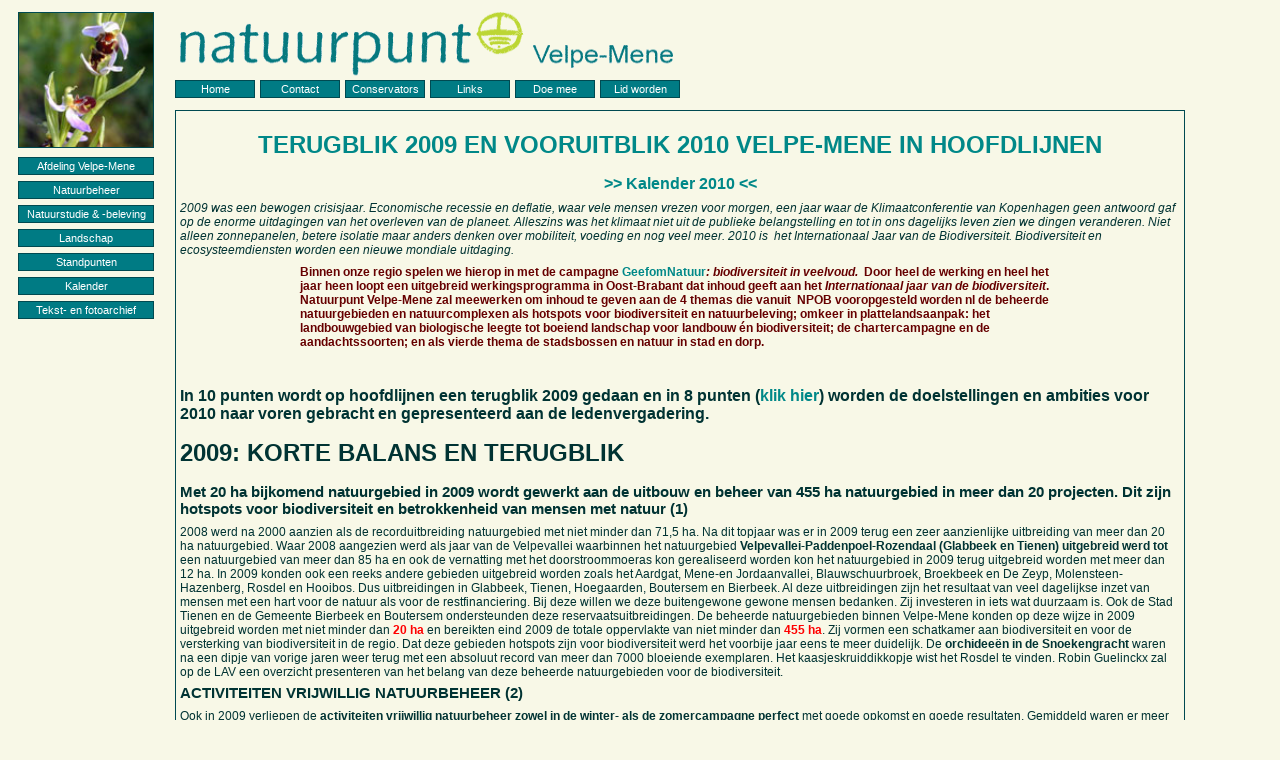

--- FILE ---
content_type: text/html
request_url: https://velpe-mene.be/veme-2009-balans-terugblik.htm
body_size: 10165
content:
<html><!-- InstanceBegin template="/Templates/template.dwt" codeOutsideHTMLIsLocked="false" -->
<head>
<meta http-equiv="Content-Type" content="text/html; charset=iso-8859-1" />
<link rel="STYLESHEET" href="stijl.css" type="text/css" />
<!-- InstanceBeginEditable name="doctitle" --><title>Natuurpunt Velpe-Mene @ Home</title><!-- InstanceEndEditable -->
<script language="JavaScript" type="text/JavaScript">
<!--
function mmLoadMenus() {
if (window.mm_menu_0822001646_0) return;
    window.mm_menu_0822001646_0_1 = new Menu("in Bierbeek",90,17,"Arial, Helvetica, sans-serif",11,"#CCCCCC","#003333","#007B84","#FFFFFF","left","middle",3,0,1000,-5,7,true,true,true,0,true,true);
    mm_menu_0822001646_0_1.addMenuItem("Koebos","location='http://www.koebos.be'");
    mm_menu_0822001646_0_1.addMenuItem("Weterbeek","location='http://users.skynet.be/weterbeek/'");
     mm_menu_0822001646_0_1.hideOnMouseOut=true;
     mm_menu_0822001646_0_1.bgColor='#CCCCCC';
     mm_menu_0822001646_0_1.menuBorder=2;
     mm_menu_0822001646_0_1.menuLiteBgColor='#99CC33';
     mm_menu_0822001646_0_1.menuBorderBgColor='#99CC33';
    window.mm_menu_0822001646_0_2 = new Menu("in Boutersem",112,17,"Arial, Helvetica, sans-serif",11,"#CCCCCC","#003333","#007B84","#FFFFFF","left","middle",3,0,1000,-5,7,true,true,true,0,true,true);
    mm_menu_0822001646_0_2.addMenuItem("Snoekengracht","location='snoekengracht_index.htm'");
     mm_menu_0822001646_0_2.hideOnMouseOut=true;
     mm_menu_0822001646_0_2.bgColor='#CCCCCC';
     mm_menu_0822001646_0_2.menuBorder=2;
     mm_menu_0822001646_0_2.menuLiteBgColor='#99CC33';
     mm_menu_0822001646_0_2.menuBorderBgColor='#99CC33';
    window.mm_menu_0822001646_0_3 = new Menu("in Glabbeek",94,17,"Arial, Helvetica, sans-serif",11,"#CCCCCC","#003333","#007B84","#FFFFFF","left","middle",3,0,1000,-5,7,true,true,true,0,true,true);
    mm_menu_0822001646_0_3.addMenuItem("Paddenpoel","location='paddepoel_index.htm'");
     mm_menu_0822001646_0_3.hideOnMouseOut=true;
     mm_menu_0822001646_0_3.bgColor='#CCCCCC';
     mm_menu_0822001646_0_3.menuBorder=2;
     mm_menu_0822001646_0_3.menuLiteBgColor='#99CC33';
     mm_menu_0822001646_0_3.menuBorderBgColor='#99CC33';
    window.mm_menu_0822001646_0_4 = new Menu("in Hoegaarden",109,17,"Arial, Helvetica, sans-serif",11,"#CCCCCC","#003333","#007B84","#FFFFFF","left","middle",3,0,1000,-5,7,true,true,true,0,true,true);
    mm_menu_0822001646_0_4.addMenuItem("Meldertbos","location='meldert_index.htm'");
    mm_menu_0822001646_0_4.addMenuItem("Mene&nbsp;Jordaan","location='menejordaan_index.htm'");
     mm_menu_0822001646_0_4.hideOnMouseOut=true;
     mm_menu_0822001646_0_4.bgColor='#CCCCCC';
     mm_menu_0822001646_0_4.menuBorder=2;
     mm_menu_0822001646_0_4.menuLiteBgColor='#99CC33';
     mm_menu_0822001646_0_4.menuBorderBgColor='#99CC33';
    window.mm_menu_0822001646_0_5 = new Menu("in Tienen",141,17,"Arial, Helvetica, sans-serif",11,"#CCCCCC","#003333","#007B84","#FFFFFF","left","middle",3,0,1000,-5,7,true,true,true,0,true,true);
    mm_menu_0822001646_0_5.addMenuItem("Aardgat","location='tienen/aardgat.htm'");
    mm_menu_0822001646_0_5.addMenuItem("Rozenbaalbeek","location='tienen/rozendaalbeekvallei.htm'");
    mm_menu_0822001646_0_5.addMenuItem("Terrassenlandschap","location='tienen/terrassen.htm'");
    mm_menu_0822001646_0_5.addMenuItem("Tiens&nbsp;Broek","location='tienen/tiensbroek.htm'");
     mm_menu_0822001646_0_5.hideOnMouseOut=true;
     mm_menu_0822001646_0_5.bgColor='#CCCCCC';
     mm_menu_0822001646_0_5.menuBorder=2;
     mm_menu_0822001646_0_5.menuLiteBgColor='#99CC33';
     mm_menu_0822001646_0_5.menuBorderBgColor='#99CC33';
  window.mm_menu_0822001646_0 = new Menu("root",123,17,"Arial, Helvetica, sans-serif",11,"#CCCCCC","#003333","#007B84","#FFFFFF","left","middle",3,0,1000,-5,7,true,true,true,0,true,true);
  mm_menu_0822001646_0.addMenuItem(mm_menu_0822001646_0_1,"location='nbbierbeek.htm'");
  mm_menu_0822001646_0.addMenuItem(mm_menu_0822001646_0_2,"location='nbboutersem.htm'");
  mm_menu_0822001646_0.addMenuItem(mm_menu_0822001646_0_3,"location='nbglabbeek.htm'");
  mm_menu_0822001646_0.addMenuItem(mm_menu_0822001646_0_4,"location='nbhoegaarden.htm'");
  mm_menu_0822001646_0.addMenuItem(mm_menu_0822001646_0_5,"location='tienen/gebiedentienen.htm'");
  mm_menu_0822001646_0.addMenuItem("Akkerreservaten","location='nbakkerreservaten.htm'");
   mm_menu_0822001646_0.hideOnMouseOut=true;
   mm_menu_0822001646_0.childMenuIcon="arrows.gif";
   mm_menu_0822001646_0.bgColor='#CCCCCC';
   mm_menu_0822001646_0.menuBorder=2;
   mm_menu_0822001646_0.menuLiteBgColor='#99CC33';
   mm_menu_0822001646_0.menuBorderBgColor='#99CC33';
    window.mm_menu_0822005050_0 = new Menu("root",168,17,"Arial, Helvetica, sans-serif",11,"#CCCCCC","#003333","#007B84","#FFFFFF","left","middle",3,0,1000,-5,7,true,true,true,0,true,true);
  mm_menu_0822005050_0.addMenuItem("Velpe-Mene&nbsp;concreet","location='vmconcreet.htm'");
  mm_menu_0822005050_0.addMenuItem("Dagelijks&nbsp;bestuur","location='bestuur.htm'");
  mm_menu_0822005050_0.addMenuItem("kern&nbsp;Tienen","location='tienen/index.php'");
  mm_menu_0822005050_0.addMenuItem("kern&nbsp;Glabbeek","location='glabbeek/index.php'");
  mm_menu_0822005050_0.addMenuItem("kern&nbsp;Boutersem","location='https://www.natuurpunt.be/wandelen?search_api_views_fulltext=boutersem&field_coordinates_latlon='");
   mm_menu_0822005050_0.hideOnMouseOut=true;
   mm_menu_0822005050_0.bgColor='#99CC33';
   mm_menu_0822005050_0.menuBorder=2;
   mm_menu_0822005050_0.menuLiteBgColor='#99CC33';
   mm_menu_0822005050_0.menuBorderBgColor='#99CC33';
window.mm_menu_0828234015_0 = new Menu("root",212,17,"Arial, Helvetica, sans-serif",11,"#CCCCCC","#003333","#007B84","#FFFFFF","left","middle",3,0,1000,-5,7,true,true,true,0,true,true);
  mm_menu_0828234015_0.addMenuItem("Jaarboek&nbsp;natuurstudie","location='jb_natuurstudie.htm'");
  mm_menu_0828234015_0.addMenuItem("Walk&nbsp;For&nbsp;Nature&nbsp;2006","location='../w4n2006/w4n2006.htm'");
  mm_menu_0828234015_0.addMenuItem("Vogelwerkgroep&nbsp;Oost-Brabant","location='http://www.vogelwerkgroep-oost-brabant.be/'");
   mm_menu_0828234015_0.hideOnMouseOut=true;
   mm_menu_0828234015_0.bgColor='#99CC33';
   mm_menu_0828234015_0.menuBorder=2;
   mm_menu_0828234015_0.menuLiteBgColor='#99CC33';
   mm_menu_0828234015_0.menuBorderBgColor='#99CC33';
        window.mm_menu_0828234099_0 = new Menu("root",320,17,"Arial, Helvetica, sans-serif",11,"#CCCCCC","#003333","#007B84","#FFFFFF","left","middle",3,0,1000,-5,7,true,true,true,0,true,true);
  mm_menu_0828234099_0.addMenuItem("Wandeling&nbsp;Molensteen-Hazenberg&nbsp;(Opvelp)","location='wandeling_molensteen-hazenberg.htm'");
  mm_menu_0828234099_0.addMenuItem("Wandeling&nbsp;Velpevallei&nbsp;(Glabbeek)","location='wandeling_velpevallei_glabbeek.htm'");
  mm_menu_0828234099_0.addMenuItem("Wandeling&nbsp;Mene-Jordaan&nbsp;(Willebringen)","location='wandeling_willebringen.htm'");
  mm_menu_0828234099_0.addMenuItem("Wandeling&nbsp;Rosdel&nbsp;&&nbsp;Schoorbroek&nbsp;(Hoegaarden)","location='wandeling_rosdel_schoor.htm'");
   mm_menu_0828234099_0.hideOnMouseOut=true;
   mm_menu_0828234099_0.bgColor='#99CC33';
   mm_menu_0828234099_0.menuBorder=2;
   mm_menu_0828234099_0.menuLiteBgColor='#99CC33';
   mm_menu_0828234099_0.menuBorderBgColor='#99CC33';
window.mm_menu_0822004353_0 = new Menu("root",258,17,"Arial, Helvetica, sans-serif",11,"#CCCCCC","#003333","#007B84","#FFFFFF","left","middle",3,0,1000,-5,7,true,true,true,0,true,true);
  mm_menu_0822004353_0.addMenuItem("Ruilverkaveling&nbsp;Vissenaken","location='vissenaken.htm'");
  mm_menu_0822004353_0.addMenuItem("Ruilverkaveling&nbsp;Willebringen","location='willebringen.htm'");
  mm_menu_0822004353_0.hideOnMouseOut=true;
  mm_menu_0822004353_0.bgColor='#CCCCCC';
  mm_menu_0822004353_0.menuBorder=2;
  mm_menu_0822004353_0.menuLiteBgColor='#99CC33';
  mm_menu_0822004353_0.menuBorderBgColor='#99CC33';
  mm_menu_0828234015_0.writeMenus();
} // mmLoadMenus()
<!--
function MM_reloadPage(init) {  //reloads the window if Nav4 resized
  if (init==true) with (navigator) {if ((appName=="Netscape")&&(parseInt(appVersion)==4)) {
    document.MM_pgW=innerWidth; document.MM_pgH=innerHeight; onresize=MM_reloadPage; }}
  else if (innerWidth!=document.MM_pgW || innerHeight!=document.MM_pgH) location.reload();
}
MM_reloadPage(true);
//-->

function MM_preloadImages() { //v3.0
  var d=document; if(d.images){ if(!d.MM_p) d.MM_p=new Array();
    var i,j=d.MM_p.length,a=MM_preloadImages.arguments; for(i=0; i<a.length; i++)
    if (a[i].indexOf("#")!=0){ d.MM_p[j]=new Image; d.MM_p[j++].src=a[i];}}
}
//-->
</script>
<script language="JavaScript" TYPE="text/javascript" src="mm_menu.js"></script>
<!-- InstanceBeginEditable name="head" -->    <meta http-equiv="Content-Style-Type" content="text/css">  <meta name="Generator" content="Cocoa HTML Writer">  <meta name="CocoaVersion" content="1038">  <style type="text/css">    p.p1 {margin: 0.0px 0.0px 14.0px 0.0px; text-align: center; font: 18.0px Verdana; color: #3c02ff}    p.p2 {margin: 0.0px 0.0px 0.0px 0.0px; text-align: center; font: 10.0px Verdana}    p.p3 {margin: 0.0px 0.0px 12.0px 0.0px; font: 12.0px Helvetica}    p.p4 {margin: 0.0px 0.0px 0.0px 0.0px; text-align: center; font: 27.0px Verdana}    p.p5 {margin: 0.0px 0.0px 0.0px 0.0px; text-align: center; font: 12.0px Helvetica; min-height: 14.0px}    p.p6 {margin: 0.0px 0.0px 0.0px 0.0px; font: 10.0px Verdana}    p.p7 {margin: 0.0px 0.0px 0.0px 0.0px; text-align: center; font: 10.0px 'Times New Roman'}    p.p8 {margin: 0.0px 0.0px 14.0px 0.0px; font: 10.0px Helvetica}    p.p9 {margin: 0.0px 0.0px 12.0px 0.0px; font: 10.0px Helvetica}    p.p10 {margin: 0.0px 0.0px 0.0px 0.0px; text-align: center; font: 12.0px Helvetica}    span.s1 {color: #274fae}    span.s2 {font: 10.0px 'Lucida Grande'}    span.s3 {font: 10.0px Helvetica}    span.s4 {background-color: #faff0a}    span.s5 {color: #3c02ff}    span.s6 {font: 18.0px Helvetica}    span.s7 {font: 10.0px Verdana}    table.t1 {width: 605.0px; margin: 0.0px 82.0px 0.0px 82.0px}    td.td1 {width: 601.0px; padding: 2.0px 2.0px 2.0px 2.0px}  .stijl3 {	color: #660000;	font-weight: bold;}  .stijl4 {	color: #FF0000;	font-weight: bold;}  </style><!-- InstanceEndEditable --><!-- InstanceParam name="linkermarge" type="boolean" value="true" -->
</head>
<body bgcolor="#F8F8E7">
<div id="Layer3" style="position:absolute; width:90px; height:90px; z-index:10; left: 686px; top: 6px;"></div> 
<script language="JavaScript1.2" TYPE="text/javascript">mmLoadMenus();</script>
<!-- InstanceBeginEditable name="prentje" --><img name="prentje" class="fotgr" src="images/foto1.jpg" width="134" height="134" alt="" /><!-- InstanceEndEditable --><br />
<div id="menu"> 
  <ul>
    <li id="me1" onmouseover="MM_showMenu(window.mm_menu_0822005050_0,158,157,null,'image1')" onmouseout="MM_startTimeout();"><a href="velpemene.htm">Afdeling 
      Velpe-Mene</a></li>
    <li id="me2" onmouseover="MM_showMenu(window.mm_menu_0822001646_0,158,181,null,'image1')" onmouseout="MM_startTimeout();"><a href="natuurbeheer.htm">Natuurbeheer</a></li>
    <li id="me3" onmouseover="MM_showMenu(window.mm_menu_0828234015_0,158,205,null,'image1')" onmouseout="MM_startTimeout();"><a href="natuurbeleving.htm">Natuurstudie 
      &amp; -beleving</a></li>
    <li id="me4" onmouseover="MM_showMenu(window.mm_menu_0828234099_0,158,229,null,'image1')" onmouseout="MM_startTimeout();"><a href="landschap.htm">Landschap</a></li>
    <li id="me5" onmouseover="MM_showMenu(window.mm_menu_0822004353_0,158,253,null,'image1')" onmouseout="MM_startTimeout();"><a href="standpunten.htm">Standpunten</a></li>
    <li id="me6"><a href="kalender/index.htm" target="_blank">Kalender</a></li>
    <li id="me7"><a href="archief.htm">Tekst- en fotoarchief</a></li>
  </ul>
</div>
<!-- <div id="Layer1" style="position:absolute; width:135px; left: 14px; top: 324px;">
<br/>

Google CSE Search Box Begins
  <form id="searchbox_009100244763547975633:-lxycfkclzo" action="http://www.velpe-mene.be/zoekresultaten.htm">
    <input type="hidden" name="cx" value="009100244763547975633:-lxycfkclzo" />
    <input type="hidden" name="cof" value="FORID:11" />
    <input name="q" type="text" size="21.5" />
    <input type="submit" name="sa" value="Search" />
    <img src="http://www.google.com/coop/images/google_custom_search_smnar.gif" alt="Google Custom Search" />
  </form>
Google CSE Search Box Ends -->

<br/>
                
<!--      <form method="post" action="/isearch/index.php">
          <input style="width:137px" name="s" class="zoek" maxlength="355" />
          <input name="submit" type="submit" class="zoek" value="Zoek" />
          <input type="hidden" name="action" value="search" />
  </form>
  
</div>-->
<img name="logoNP" class="logo" src="images/logo.gif" width="500" height="73" alt="" /> 
<br />
<div id="knoppen"> 
  <ul>
    <li id="kn1"><a href="index.php">Home</a></li>
    <li id="kn2"><a href="contact.htm">Contact</a></li>
    <li id="kn3"><a href="contact-conservators.htm">Conservators</a></li>
    <li id="kn4"><a href="links.htm">Links</a></li>
    <li id="kn5"><a href="doemee.htm">Doe mee</a></li>
    <li id="kn6"><a href="lidworden.htm">Lid worden</a></li>
  </ul>
</div>
<div id="geheel"> 
  <div id="surf"> <!-- InstanceBeginEditable name="hoofdtekst" -->    <h1 align="center"><a href="http://www.velpe-mene.be/forum/viewtopic.php?t=354#p587%23p587">TERUGBLIK 2</a><a href="http://www.velpe-mene.be/forum/viewtopic.php?t=354#p587%23p587">0</a><a href="http://www.velpe-mene.be/forum/viewtopic.php?t=354#p587%23p587">09 EN VOORUITBLIK 2010 VELPE-MENE IN HOOFDLIJNEN</a><a href="http://www.velpe-mene.be/forum/viewtopic.php?t=354#p587%23p587" target="_blank"></a></h1>    <h2 align="center"><a href="http://www.velpe-mene.be/kalender.htm" target="_self"><strong>&gt;&gt; Kalender 2010 &lt;&lt;</strong></a></h2>    <p><em>2009 was een bewogen crisisjaar. Economische recessie en deflatie, waar vele mensen vrezen voor morgen, een jaar waar de Klimaatconferentie van Kopenhagen geen antwoord gaf op de enorme uitdagingen van het overleven van de planeet. Alleszins was het klimaat niet uit de publieke belangstelling en tot in ons dagelijks leven zien we dingen veranderen. Niet alleen zonnepanelen, betere isolatie maar anders denken over mobiliteit, voeding en nog veel meer. 2010 is&nbsp; het Internationaal Jaar van de Biodiversiteit. Biodiversiteit en ecosysteemdiensten worden een nieuwe mondiale uitdaging.</em></p>    <blockquote>      <blockquote>        <blockquote>          <p align="left" class="stijl3">Binnen onze regio spelen we hierop in met de campagne <a href="http://www.geefomnatuur.be" target="_blank">GeefomNatuur</a><em>: biodiversiteit in veelvoud. </em>&nbsp;Door heel de werking en heel het jaar heen loopt een uitgebreid werkingsprogramma in Oost-Brabant dat inhoud geeft aan het <em>Internationaal jaar van de biodiversiteit</em>. Natuurpunt Velpe-Mene zal meewerken om inhoud te geven aan de 4 themas die vanuit&nbsp; NPOB vooropgesteld worden nl de beheerde natuurgebieden en natuurcomplexen als hotspots voor biodiversiteit en natuurbeleving; omkeer in plattelandsaanpak: het landbouwgebied van biologische leegte tot boeiend landschap voor landbouw &eacute;n biodiversiteit; de chartercampagne en de aandachtssoorten; en als vierde thema de stadsbossen en natuur in stad en dorp.</p>        </blockquote>      </blockquote>    </blockquote>    <h2 align="left">&nbsp;</h2>    <h2 align="left">In 10 <strong>punten wordt op hoofdlijnen een terugblik 2009</strong> gedaan en in 8<strong> punten (<a href="veme-vooruitblik2010.htm" target="_self">klik hier</a>) worden de doelstellingen en ambities voor 2010</strong> naar voren gebracht en gepresenteerd aan de ledenvergadering.</h2>    <h1>2009: KORTE BALANS EN TERUGBLIK</h1>    <h3><strong>Met 20 ha bijkomend natuurgebied in 2009 wordt gewerkt aan de uitbouw en beheer van 455 ha natuurgebied in meer dan 20 projecten. Dit zijn hotspots voor biodiversiteit en betrokkenheid van mensen met natuur</strong> (1)</h3>    <p>2008 werd na 2000 aanzien als de recorduitbreiding natuurgebied met niet minder dan 71,5 ha. Na dit topjaar was er in 2009 terug een zeer aanzienlijke uitbreiding van meer dan 20 ha natuurgebied. Waar 2008 aangezien werd als jaar van de Velpevallei waarbinnen het natuurgebied <strong>Velpevallei-Paddenpoel-Rozendaal (Glabbeek en Tienen) uitgebreid werd tot</strong> een natuurgebied van meer dan 85 ha en ook de vernatting met het doorstroommoeras kon gerealiseerd worden kon het natuurgebied in 2009 terug uitgebreid worden met meer dan 12 ha. In 2009 konden ook een reeks andere gebieden uitgebreid worden zoals het Aardgat, Mene-en Jordaanvallei, Blauwschuurbroek, Broekbeek en De Zeyp, Molensteen-Hazenberg, Rosdel en Hooibos. Dus uitbreidingen in Glabbeek, Tienen, Hoegaarden, Boutersem en Bierbeek. Al deze uitbreidingen zijn het resultaat van veel dagelijkse inzet van mensen met een hart voor de natuur als voor de restfinanciering. Bij deze willen we deze buitengewone gewone mensen bedanken. Zij investeren in iets wat duurzaam is. Ook de Stad Tienen en de Gemeente Bierbeek en Boutersem ondersteunden deze reservaatsuitbreidingen. De beheerde natuurgebieden binnen Velpe-Mene konden op deze wijze in 2009 uitgebreid worden met niet minder dan <span class="stijl4">20 ha</span> en bereikten eind 2009 de totale oppervlakte van niet minder dan <span class="stijl4">455 ha</span>. Zij vormen een schatkamer aan biodiversiteit en voor de versterking van biodiversiteit in de regio. Dat deze gebieden hotspots zijn voor biodiversiteit werd het voorbije jaar eens te meer duidelijk. De <strong>orchidee&euml;n in de Snoekengracht</strong> waren na een dipje van vorige jaren weer terug met een absoluut record van meer dan 7000 bloeiende exemplaren. Het kaasjeskruiddikkopje wist het Rosdel te vinden. Robin Guelinckx zal op de LAV een overzicht presenteren van het belang van deze beheerde natuurgebieden voor de biodiversiteit.</p>    <h3>ACTIVITEITEN VRIJWILLIG NATUURBEHEER (2)</h3>    <p>Ook in 2009 verliepen de <strong>activiteiten vrijwillig natuurbeheer zowel in de winter- als de zomercampagne perfect</strong> met goede opkomst en goede resultaten. Gemiddeld waren er meer dan 10 deelnemers met uitschieters van bijna 50 man. Zowel in de winterperiode (januari tot midden maart) als in de zomerperiode (van medio juni tot begin augustus) wordt er <strong>elke week</strong> in &eacute;&eacute;n van de gebieden vanuit betrokkenheid gewerkt aan vrijwillig natuurbeheer. Het gaat om <strong>verschillende honderden mensuren, zelfs meer dan 1000</strong>, op jaarbasis. De mailgroep beheervelpe-mene draait op kruissnelheid met een 35-tal deelnemers. Voor een overzicht van de zomerwerkdagen 2009 zie <a href="http://www.velpe-mene.be/zomerwerkdagen2009" target="_self"><strong>www.velpe-mene.be/zomerwerkdagen2009</strong></a><br>    Een fotoverslag vind je onder <a href="http://www.velpe-mene.be" target="_self"><strong>www.velpe-mene.be</strong></a></p>    <h3>WALK FOR NATURE Glabbeek als absolute publiekstrekker 2009 en een boeiende       ACTIVITEITENKALENDER GEREALISEERD (3)</h3>    <p>Op 26 april vond in Bunsbeek de suksevolle walk for Nature 2009 plaats met 1250 deelnemers. Voor een verslag zie: <a href="http://www.velpe-mene.be/wfn2009-verslag.htm" target="_self"><strong>www.velpe-mene.be/wfn2009-verslag.htm</strong></a><br>      De <strong>activiteitenkalender kon helemaal gerealiseerd worden</strong>. Meer dan 100 publieksactiviteiten vonden plaats met wandelingen, excursies, cursussen, activiteiten voor kinderen en specifieke studiseactiviteiten enz. <strong>Centraal focuspunt</strong> zijn hier de <strong>wandelingen van de maand</strong> die gespreid worden over heel het werkingsgebied en waarbij telkens een project in de kijker wordt gesteld.</p>    <h3>AANDACHT NATUUR en LANDSCHAP IN AGRARISCH GEBIED: VITALE POPULATIE KIEKENDIEF, TEST VOOR SUKSES REGIONAAL LANDSCHAP ZUID-HAGELAND (4)</h3>    <p>2009 werd ook gekenmerkt door de actie rond het landschap in Meldert en de vergunning voor een stal midden in de open ruimte. Ondertussen ligt het dossier bij de Raad van State en is het laatste woord nog niet gesproken. Dit dossier wil een hefboom zijn om de problematiek van het agrarisch gebied in de kijker te stellen. Ook de campagne voor het behoud van natuur in het agrarisch landschap met de actie <strong>'Graan voor Gorzen'</strong> en de werking rond de bescherming van de grauwe gors kregen belangrijke impulsen in het voorbije jaar. Niet toevallig werd  het boek <strong>'Akkervogels'</strong> als een Nederlands-Vlaamse co-productie onder grote belangstelling op 4 november in Meldert voorgesteld en een eerste exemplaar aan Minister Schauvliege aangeboden. Het project Graan voor Gorzen kreeg zeer ruime belangstelling in Nederland en ook op de uitzending van het populaire Nederlandse Radioprogramma 'Vroege Vogels' stond in het teken van het 'Natuurpunt Velpe-Mene-model' met overstaand graan voor de bescherming van de akkervogels. Natuur, biodiversiteit en landschappelijke kwaliteit in het landbouwgebied stond ook centraal bij de verschillende bijdragen die vanuit Natuurpunt Velpe-Mene ingebracht werden in het NPOB-tijdschrift 'Natuur en Landschap'. Op termijn zullen we het nieuw opgerichte Regionaal Landschap Zuid-Hageland afrekenen op de vaststelling of ze voor de versterking van het landschap en de biodiversiteit in het landbouwgebied de zaken heeft kunnen omkeren. Dat is onze inzet: binnen afzienbare tijd <strong>een leefbare broedpopulatie grauwe en blauwe kiekendieven in het Brabants Haspengouws leemplateau</strong>. Beiden zijn soorten die onder de Europese Vogelrichtlijn vallen waarvoor Vlaanderen bindende instandhoudingsdoelstellingen dient op te maken.</p>    <h3>OPVOLGING Ruilverkaveling Vissenaken en Ruilverkaveling Willebringen (5)</h3>    <p>In de negentiger jaren gingen we voor meer natuur en landschapsbehoud in de ruilverkaveling Hoegaarden. Moeilijke dagen en moeilijke actie, maar wat een resultaat. De resultaten zijn nu te zien in Rosdel en Mene-Jordaan. De voorbije jaren deden we dit nog eens over in de ruilverkaveling Vissenaken, waar dit jaar na de ruilverkaveling nog een zeer aanzienlijke uitbreiding &ndash; door iedereen als onmogelijk geacht &ndash; kon gerealiseerd worden. Elders in de ruilverkaveling vinden evenwel vele werken plaats die het landschap zwaar verarmen en die tot evaluatie nopen. In de ruilverkaveling Willebringen hebben we al een groot voorschot genomen maar is er nog een belangrijke fase te doorlopen. In 2009 vond het openbaar onderzoek plaats in de eindronde voor de verklaring van nut van de ruilverkaveling. In een uitgebreid advies met als titel <strong>'Pleidooi voor een ge&iuml;ntegreerde aanpak van landinrichting, land- en waterbeheer, landschapsversterking en versterking van de biodiversiteit in de open ruimte. Op zoek naar een win/win benadering en benutten van kansen voor de toekomst'</strong> wordt een advies ten gronde gegeven:</p>    <blockquote>      <p><em>In de inleiding van het advies wordt het volgende gesteld: 'Zou je je Hoegaarden zonder het Natuurgebied Rosdel/Schoorbroek of zonder de Graan voor Gorzen stroken kunnen voorstellen, of zonder de tweestrokenwegen? Wat nu in belangrijke mate het landschapsmerk Hoegaarden internationaal bepaalt, kon er enkel komen door een moeizame volgehouden inzet vanuit Natuurpunt Velpe-Mene om de toenmalige ruilverkaveling Hoegaarden grondig bij te stellen. Nu zijn er kansen om de geplande ruilverkaveling Willebringen ge&iuml;ntegreerd aan te pakken, waarbij landinrichting en inrichting voor performante landbouw in een win/win samengaan met versterking van grootschalige vlakvormige natuur, met de versterking en het duurzaam maken van de landschapselementen en de landschappelijke structuur, met actieve landschapsversterking en het tot stand brengen van kansen en een kader voor versterkte biodiversiteit en voor akkernatuur. Dit met oog voor de cultuurhistorie en voor recreatief medegebruik. De ervaring van Hoegaarden onderstreept dat dit kansen schept voor nieuwe plattelandseconomie en terzelfdertijd de attractiviteit van de gemeenten voor de bewoners vergroot. Het plan geeft daartoe een goede aanzet. Maar op een reeks punten dienen er nog bijstellingen te gebeuren zonder dat dit de planeconomie en de geest van de consensus, die rond dit plan tot stand kwam, aantast. Nu deze keuze maken in het Internationaal Jaar van de Biodiversiteit en op het moment dat de akkernatuur in Hoegaarden internationaal in de kijker staat, zou van beleidsvisie getuigen. Wij reiken de hand om in dialoog hieraan verder  te werken. Nu moeten nog wel een reeks keuzes gemaakt worden die finaal zullen bepalen of dit plan echt deze win/win invult of onder druk van belangen afglijdt naar korte termijnoplossingen. Nu moeten de keuzes gemaakt worden of de erosieproblemen vergroot zullen worden of structureel opgelost, of Opvelp, Honsem of Willebringen bij elke bui van meer dan een kwartier overstroomd worden met modderstromen die zowel aan de bewoners als de gemeenten fortuinen kosten zoals de afgelopen jaren, of dat we hier door landschapsbuffering, vergroting van de hydrologische ruwheid van het landschap en landschapsversterking iets structureels aan doen.</em></p>    </blockquote>    <p><em>Nu zijn er kansen: maar wie zal er in de praktijk en bij droog weer hier dag na dag voor opkomen? Wie zal telkens opnieuw het perspectief van een ge&iuml;ntegreerde benadering, het gemeenschapsbelang vooropstellen als morgen aan de concrete invulling begonnen wordt en alle belangen spelen?<br>  We rekenen op de gemeenten bij deze finale adviesverlening en op de minister bij de verklaring van nut. Zij zullen moeten duidelijk maken of ze kiezen voor grote natuur die onze gemeenten op de kaart zetten zoals bij Rosdel (Hoegaarden) of Paddepoel-Velpevallei (Bunsbeek-Vissenaken), kiezen voor een boeiend landschap waar mensen voor naar hier komen, kiezen of ze de kansen van het instrument ruilverkaveling benutten voor de versterking van het landschap en meer biodiversiteit, voor de invulling en realisatie van de plannen van provincie en stad rond  stadsbos en stedelijke natuur in de omgeving van Aardgat en Tienen station, voor het behoud van de laatste historische relicten van de monumenten uit de 2de wereldoorlog.<br>      We rekenen op onze gemeenten bij hun advies en op de minister bij de beslissing dat ze nu van visie getuigen. Het onderstaande advies geeft een handreiking vanuit deze lange termijnbenadering.<br>      Daarenboven zullen er door de Minister bij de verklaring tot nut ook instructies moeten gegeven worden zodat deze &lsquo;zachte delen&rsquo; van het plan van in het begin en effectief mee uitgevoerd worden. Want niets is vrijblijvender dan een allesomvattend plan waar veel te dikwijls finaal vooral of bijna uitsluitend de maatregelen die samenhangen met directe behartigers en harde ingrepen uitgevoerd worden. Van het begin af zal terzelfdertijd en evenwichtig alle elementen en doelen uit het plan in de uitvoering moeten gebracht worden.<br>      Wij rekenen hiervoor op een duidelijke positiebepaling van de minister bij de nuttigverklaring van de ruilverkaveling en dat bij de beslissing het nodige gedaan wordt dat ook de behartigers van deze gemeenschapsbelangen in het verder proces voldoende sterk bij de verdere invulling betrokken worden, zowel in het Comit&eacute; als in de Commissie van Advies.'</em></p>    <h3>OPVOLGEN NATUURBELEID GEMEENTEN (6)</h3>    <p>Natuur in stad en dorp zijn een belangrijk aandachtspunt in onze werking. Met het standpunt 'Zuurstof voor Tienen' wordt een pleidooi gedaan voor stadsbossen en meer natuur in het stedelijk gebied (<a href="http://www.velpe-mene.be/forum/viewtopic.php?f=2&t=481&start=0&st=0&sk=t&sd=a" target="_blank"><strong>lees hier</strong></a>). Ook het project Sint-Lucia en natuur aan de Vondelbeek (Boutersem) passen in dit kader. Dit laatste getuigt ook van onze zorg voor Cultuurhistorie. Hetzelfde kan gezegd worden van onze werking rond Meldertbos waar in 2009 ook een bijkomend deel van het wandelpad voltooid werd.</p>    <h3>BIODIVERSITEITSCAMPAGNE EN SAMENWERKING MET GEMEENTEN (7)</h3>    <p>Op verschillende plaatsen kon de <strong>samenwerking met gemeenten</strong> opgezet worden o.m in uitvoering van de campagne: 'Samenwerken aan biodiversiteit, stop achteruitgang biodioversiteit' met de <strong>biodiversiteitscharter. Na Bierbeek en Tienen in 2008 kon het charter in 2009 in Boutersem en Glabbeek</strong> ondertekend worden. In uitvoering van de samenwerking met de Gemeente Boutersem werd eind 2009 een aanvang gemaakt met de uitvoering van de restauratie van de Sint-Luciakapel in de Luciabeemden. In Bierbeek werd in dit kader een tentoonstelling gehouden 'Europese Natuur in Bierbeek' en werd een concreet programma rond natuurherstel met poelen en bescherming van de vleermuizen gerealiseerd. In Tienen werd verder inhoud gegeven aan de uitwerking van het bezoekerscentrum bij de Rozendaalbeekvallei en werden 3 stroken in beheer genomen.</p>    <h3>2009: LEDENGROEI HOUDT AAN. Kaap van 1250 leden bereikt (8)</h3>    <p>De ledengroei houdt fiks aan. In 2009 konden we de kaap van 1250 leden bereiken. Bierbeek, Boutersem en Hoegaarden hebben een ledendichtheid van meer dan 6% van de gezinnen en staan daarbij in de top 10 op Vlaams niveau. Eind 2001 hadden we amper 513 leden.</p>    <h3>NATUURSTUDIE EN -BELEVING (9)</h3>    <p>2009 werd ook gekenmerkt door vele natuurstudie-initiatieven die resulteerden in een massa gegevens en aanmeldingen op het waarnemingsnetwerk &lsquo;velpe-mene-gete&rsquo; en op 'waarnemingen.be'. 2009 werd ook gekenmerkt door een versterkte samenwerking met de Vogelwerkgroep Oost-Brabant bij een reeks cursussen en activiteiten. De Vogelwerkgroep cre&euml;erde ook een regionaal portaal op het netwerk &lsquo;<a href="http://www.waarnemingen.be" target="_blank"><strong>www.waarnemingen.be</strong></a>&lsquo;.</p>    <h3>NATUURPUNT VELPE-MENE ALS VERENIGING EN BEWEGING (10)</h3>    <p>Natuurpunt Velpe-Mene is ook een vereniging die ruimte en kansen geeft aan een zeer brede groep mensen om zich persoonlijk te ontplooien, natuur te beleven, zich op een zinvolle en effectieve wijze betrokken te voelen bij de bescherming van natuur en landschap en hun leefomgeving, kansen geven aan mensen om concreet een taak op te nemen bij activiteit, rond een gebied, een project, in een kern, een werkgroep of de afdeling. Dit is ook een intens sociaal gebeuren met vergaderingen, uitstappen, feesten en gezellig samenzijn. In elk van de 5 gemeenten (Bierbeek, Boutersem, Glabbeek, Hoegaarden en Tienen) van de afdeling functioneert een Natuurpunt-kern die ook de gemeentelijke milieuraad en de ruimtelijke ordening in de gemeente opvolgt.</p>  <!-- InstanceEndEditable --></div>
  <div id="footer"> 
Pagina laatst gewijzigd op
  <!-- #BeginDate format:It1 -->28-12-2025<!-- #EndDate --> 
  <!-- InstanceBeginEditable name="laatstgewijzigd" --><!-- InstanceEndEditable --><br />
   <a href="contact.htm#opdehoogte"> Klik hier om via mail op de hoogte te blijven als website wijzigt</a><br />
    <a href="mailto:Luc Nagels<luc@vissenaken.be>" target="_blank"><strong>contacteer de webmaster</strong></a>
<br /> 
</div>
</div>

<div id="Layer2" style="position:absolute; width:158px; height:130px; z-index:1; left: 11px; top: 416px;">
  <div align="left"><!-- InstanceBeginEditable name="EditRegion6" --><!-- InstanceEndEditable --></div>
</div>

</body>
<!-- InstanceEnd --></html>

--- FILE ---
content_type: text/css
request_url: https://velpe-mene.be/stijl.css
body_size: 1719
content:
body {
  font-family: Arial, Helvetica, sans-serif;
  color: #003333;
  text-align: left;
  font-size: 12px;
  background-color: #F8F8E7;
  border-right: #E1E197;
  border-left: #E1E197;
}
p {
  margin-top: 8px;
  margin-bottom: 0px;
}
A {
  text-decoration: none;
  color: #009999;
}
A:link {
  text-decoration: none;
  color: #008888;
}
A:active {
  text-decoration: none;
  color: #009999;
}
A:visited {
  text-decoration: none;
  color: #006666;
}
A:hover {
  text-decoration: underline;
}
H2 {
  font-size: 16px;
  line-height: normal;
  margin-top: 10px;
  margin-bottom: 5px;
}
H3 {
  font-size: 15px;
  margin-top: 5px;
  margin-bottom: 3px;
}
ul {
  vertical-align: middle;
  padding-top: 0px;
}
li.bullet {
  list-style: disc url(images/bullet.gif) outside;
  font-size: 12px;
  padding-bottom: 4px;
  text-align: left;
  border-left-width: 0px;
  margin-bottom: 0px;
}
table {
  font-size: 12px;
  font-family: Arial, Helvetica, sans-serif;
  background-repeat: no-repeat;
  background-position: center center;
}
img.logo {
  position: absolute;
  top: 11px;
  left: 177px;
  visibility: visible;
  width: 500px;
  height: 67px;
}
img.blijn {
  position: absolute;
  top: 195px;
  left: 281px;
  visibility: hidden;
  width: 713px;
  height: 90px;
}
img.fotgr {
  border: 1px solid #004A51;
  position: absolute;
  top: 12px;
  left: 18px;
  visibility: visible;
}
img.foto {
  border: 1px solid #004A51;
  clear: both;
}
img.fotolink {
  border: 1px solid #004A51;
  clear: both;
  cursor: hand;
}
#grijs {
  background-color: #E2E6C4;
}
div.underline {
  text-decoration: underline;
}
strong.maand {
  margin-left: 20px;
  font-weight: bold;
}
div.gr {
  background-color: #F0F0F0;
}
div #menu {
  margin-top: 0px;
}
#menu ul {
  margin: 0px 0px 0px 0px;
  padding: 0px 0px 0px 0px;
}
#menu li {
  list-style-type: none;
  border-bottom: 1px solid #004A51;
  border-top: 1px solid #004A51;
  width: 136px;
  font-size: 11px;
}
#menu li a {
  display: block;
  padding: 2px 0px 2px 0px;
  background-color: #007B84;
  color: #ffffff;
  border-left: 1px solid #004A51;
  border-right: 1px solid #004A51;
  text-decoration: none;
  text-align: center;
}
#menu li a:hover {
  border-left: 8px solid #99CC33;
  border-right: 8px solid #99CC33;
  background-color: #FFFFFF;
  color: #003333;
}
#menu #me1 {
  position: absolute;
  left: 18px;
  top: 157px;
  visibility: visible;
  height: 16px;
}
#menu #me2 {
  position: absolute;
  left: 18px;
  top: 181px;
  visibility: visible;
  height: 16px;
}
#menu #me3 {
  position: absolute;
  left: 18px;
  top: 205px;
  visibility: visible;
  height: 16px;
}
#menu #me4 {
  position: absolute;
  left: 18px;
  top: 229px;
  visibility: visible;
  height: 16px;
}
#menu #me5 {
  position: absolute;
  left: 18px;
  top: 253px;
  visibility: visible;
  height: 16px;
}
#menu #me6 {
  position: absolute;
  left: 18px;
  top: 277px;
  visibility: visible;
  height: 16px;
}
#menu #me7 {
  position: absolute;
  left: 18px;
  top: 301px;
  float: inherit;
  visibility: visible;
}
#menu #me8 {
  position: absolute;
  left: 18px;
  top: 325px;
  float: inherit;
  visibility: visible;
}
#menu #locatie {
  display: block;
  padding: 2px 0px 2px 0px;
  background-color: #009999;
  color: #ffffff;
  border-left: 1px solid #004A51;
  border-right: 1px solid #004A51;
  text-decoration: none;
  text-align: center;
  font-weight: bolder;
}
div #knoppen {
  margin-top: 0px;
}
#knoppent ul {
  margin: 0px 0px 0px 0px;
  padding: 0px 0px 0px 0px;
}
#knoppen li {
  list-style-type: none;
  border-bottom: 1px solid #004A51;
  border-top: 1px solid #004A51;
  width: 80px;
  font-size: 11px;
}
#knoppen li a {
  display: block;
  padding: 2px 0px 2px 0px;
  background-color: #007B84;
  color: #ffffff;
  border-left: 1px solid #004A51;
  border-right: 1px solid #004A51;
  text-decoration: none;
  text-align: center;
}
#knoppen li a:hover {
  border-left: 8px solid #99CC33;
  border-right: 8px solid #99CC33;
  background-color: #FFFFFF;
  color: #003333;
}
#knoppen #kn1 {
  position: absolute;
  left: 175px;
  top: 80px;
  height: 16px;
  visibility: visible;
}
#knoppen #kn2 {
  position: absolute;
  left: 260px;
  top: 80px;
  height: 16px;
  visibility: visible;
}
#knoppen #kn3 {
  position: absolute;
  left: 345px;
  top: 80px;
  height: 16px;
  visibility: visible;
}
#knoppen #kn4 {
  position: absolute;
  left: 430px;
  top: 80px;
  height: 16px;
  visibility: visible;
}
#knoppen #kn5 {
  position: absolute;
  left: 515px;
  top: 80px;
  height: 16px;
  visibility: visible;
}
#knoppen #kn6 {
  position: absolute;
  left: 600px;
  top: 80px;
  height: 16px;
  visibility: visible;
}
#knoppen #kn7 {
  position: absolute;
  left: 685px;
  top: 80px;
  visibility: visible;
  font-weight: bold;
}
#knoppen #locatie {
  display: block;
  padding: 2px 0px 2px 0px;
  background-color: #009999;
  color: #ffffff;
  border-left: 1px solid #004A51;
  border-right: 1px solid #004A51;
  text-decoration: none;
  text-align: center;
  font-weight: bolder;
}
#geheel {
  position: absolute;
  left: 175px;
  top: 110px;
  visibility: visible;
  width: 1000px;
}
#surf {
  padding: 4px;
  height: 100%;
  width: 1000px;
  min-height: 500px;
  background-color: #FFFFFF;
  background: url(images/bgimage2.gif) no-repeat bottom right;
  border: 1px solid #004A51;
  margin-bottom: 10px;
}
#footer {
  border: 1px solid #004A51;
  font-size: 10px;
  margin-top: 5px;
  text-align: center;
}
.ondelijnd {
  font-family: Arial, Helvetica, sans-serif;
  text-decoration: underline;
}
input {
  height: 18px;
  margin: 3px;
  border: 1px solid;
  font-family: Arial, Helvetica, sans-serif;
  font-size: 12px;
}
input.checkbox {
  height: 18px;
  margin: 6px 3px 0px;
  border: none;
  font-family: Arial, Helvetica, sans-serif;
  font-size: 12px;
}
input.zoek {
  margin: 3px 3px 0px;
  border: 1px solid #003333;
  font-family: Arial, Helvetica, sans-serif;
  font-size: 12px;
  height: 18px;
}
.printable {
  font-size: 14px;
}
table.kijk {
  border: 2px solid #006666;
  margin: 2px;
}
.handje {
  cursor: hand;
}
input.radio {
  border: none;
}
.alink {
  text-decoration: none;
  color: #009999;
  font-weight: bold;
  cursor: hand;
}
form {
  top: 0px;
  bottom: 0px;
  clip: rect(0px auto 0px auto);
  line-height: normal;
  white-space: normal;
  margin: 0px;
  padding: 0px;
}
table.kijk2 {
  border: 2px solid #007B84;
  margin: 2px;
}
table.kijk3 {
  border: 2px solid #8F2323;
  margin: 2px;
}
table.kalender {
  font-size: 12px;
  font-family: Arial, Helvetica, sans-serif;
  background-repeat: no-repeat;
  background-position: center center;
  border: 4px solid #F8F8E7;
  padding: 2px;
}
.klein {
  font-size: 9px;
  position: absolute;
  left: 18px;
  top: 2px;
}
blockquote {
  margin-top: 8px;
  margin-bottom: 0px;
}
.tekstrechts {
  float: left;
  border: 1px solid #1C2D46;
  padding: 0px;
  margin: 4px;
}
.tekstlinks {
  float: right;
  border: 1px solid #1C2D46;
  padding: 0px;
  margin: 4px;
}
.Bruin {
  color: #996600;
}
.Beige {
  color: #cc9933;
}
.Lila {
  color: #9999ff;
}
.Bordeaux {
  color: #990000;
}
.Roze {
  color: #ff9999;
}
.Donkeroker {
  color: #c0ad5f;
}
.Paars {
  color: #6633ff;
}
.Oudroze {
  color: #ff6666;
}
.Groen {
  color: #00C501;
}
.Blauw {
  color: #0001C5;
}
.Geel {
  color: #FFF992;
}
.groenblauwer {
  color: #26C593;
}
.groenblauw {
  color: #19AD74;
}
.Rodetekst {
  color: #C90200;
}
.Donkergroen {
  color: #09983D;
}
.Oranje-WfN {
  color: #FF8613;
}
hr.veme {
  border: 3px solid #238a24;
  border-radius: 50%;
}
div.concertknop {
  border: solid 3px #285;
  border-radius: 15px;
  background: #ee6;
  color: #285;
  padding: 3px;
  margin: 7px;
  width: 75%;
  text-align: center;
}
div.concertknop:hover {
  border: dotted 3px #fff;
  background: #cb4;
  color: #fff;
}
div.lav2024 {
  border: solid 2px #285;
  border-radius: 30px;
  background: #ffd;
  padding: 3px;
  margin: 4px;
  width: 75%;
}
.inschrijfknop {
  color: #a0f;
  font-size: 20px;
  border: solid 2px #f00;
  border-radius: 20px;
  background: #ff8;
  padding-left: 7px;
  padding-right: 7px;
  padding-top: -2px;
  padding-bottom: -2px;
}
.inschrijfknop:hover {
  color: #ccf;
  border: solid 2px #00f;
  background: #b83;
}
.inschrijfknop:visited {
  color: #aaa;
  border: solid 2px #333;
  background: #777;
}
.gonkader {
  width: 98%;
  border-top: solid 1px #c76447;
  border-bottom: solid 1px #c76447;
  background: #fff7b2;
  padding: 10px;
  margin-top: 10px;
  margin-bottom: 10px;
  margin-left: 2px;
  margin-right: 15px;
  font-size: 13px;
}
.jaarverslag {
  width: 98%;
  border-top: solid 1px #c76447;
  border-bottom: solid 1px #c76447;
  background: #fff7b2;
  padding: 10px;
  margin-top: 10px;
  margin-bottom: 10px;
  margin-left: 2px;
  margin-right: 15px;
  font-size: 13px;
}